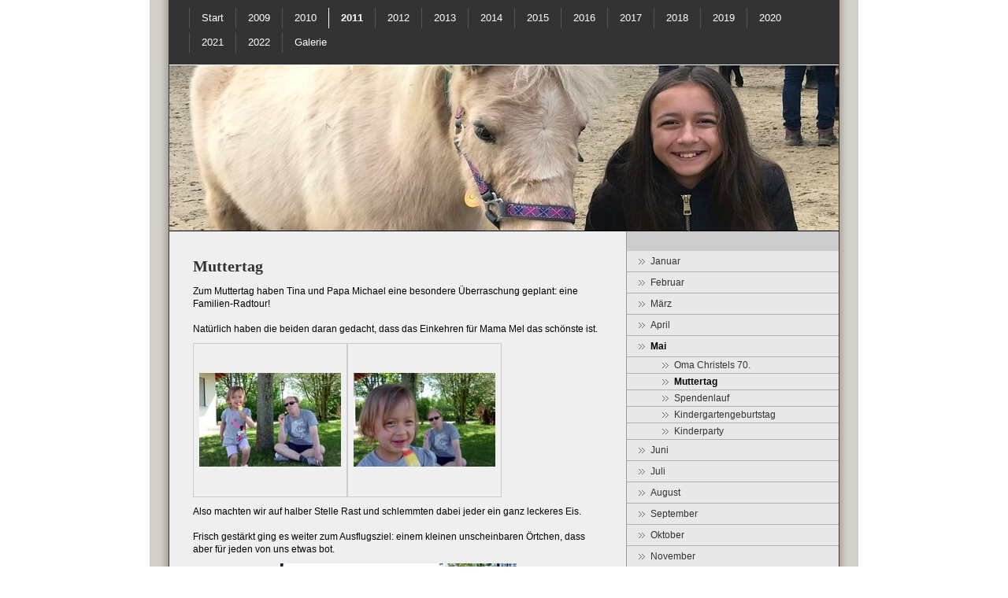

--- FILE ---
content_type: text/html; charset=UTF-8
request_url: https://www.tina-lausemaus.de/2011-1/mai/muttertag/
body_size: 7520
content:
<!DOCTYPE html>
<html lang="de-DE"><head>
    <meta charset="utf-8"/>
    <link rel="dns-prefetch preconnect" href="https://u.jimcdn.com/" crossorigin="anonymous"/>
<link rel="dns-prefetch preconnect" href="https://assets.jimstatic.com/" crossorigin="anonymous"/>
<link rel="dns-prefetch preconnect" href="https://image.jimcdn.com" crossorigin="anonymous"/>
<meta http-equiv="X-UA-Compatible" content="IE=edge"/>
<meta name="description" content=""/>
<meta name="robots" content="index, follow, archive"/>
<meta property="st:section" content=""/>
<meta name="generator" content="Jimdo Creator"/>
<meta name="twitter:title" content="Muttertag"/>
<meta name="twitter:description" content="Zum Muttertag haben Tina und Papa Michael eine besondere Überraschung geplant: eine Familien-Radtour! Natürlich haben die beiden daran gedacht, dass das Einkehren für Mama Mel das schönste ist."/>
<meta name="twitter:card" content="summary_large_image"/>
<meta property="og:url" content="http://www.tina-lausemaus.de/2011-1/mai/muttertag/"/>
<meta property="og:title" content="Muttertag"/>
<meta property="og:description" content="Zum Muttertag haben Tina und Papa Michael eine besondere Überraschung geplant: eine Familien-Radtour! Natürlich haben die beiden daran gedacht, dass das Einkehren für Mama Mel das schönste ist."/>
<meta property="og:type" content="website"/>
<meta property="og:locale" content="de_DE"/>
<meta property="og:site_name" content="tina-lausemauss jimdo page!"/><title>Muttertag - tina-lausemauss jimdo page!</title>
<link rel="icon" type="image/png" href="[data-uri]"/>
    
<link rel="canonical" href="https://www.tina-lausemaus.de/2011-1/mai/muttertag/"/>

        <script src="https://assets.jimstatic.com/ckies.js.7c38a5f4f8d944ade39b.js"></script>

        <script src="https://assets.jimstatic.com/cookieControl.js.b05bf5f4339fa83b8e79.js"></script>
    <script>window.CookieControlSet.setToOff();</script>

    <style>html,body{margin:0}.hidden{display:none}.n{padding:5px}#emotion-header{position:relative}#emotion-header-logo,#emotion-header-title{position:absolute}</style>

        <link href="https://u.jimcdn.com/cms/o/see206ac8cebdcb3f/layout/lbebb69139f29823a/css/main.css?t=1769090429" rel="stylesheet" type="text/css" id="jimdo_main_css"/>
    <link href="https://u.jimcdn.com/cms/o/see206ac8cebdcb3f/layout/lbebb69139f29823a/css/layout.css?t=1481798907" rel="stylesheet" type="text/css" id="jimdo_layout_css"/>
    <link href="https://u.jimcdn.com/cms/o/see206ac8cebdcb3f/layout/lbebb69139f29823a/css/font.css?t=1769090429" rel="stylesheet" type="text/css" id="jimdo_font_css"/>
<script>     /* <![CDATA[ */     /*!  loadCss [c]2014 @scottjehl, Filament Group, Inc.  Licensed MIT */     window.loadCSS = window.loadCss = function(e,n,t){var r,l=window.document,a=l.createElement("link");if(n)r=n;else{var i=(l.body||l.getElementsByTagName("head")[0]).childNodes;r=i[i.length-1]}var o=l.styleSheets;a.rel="stylesheet",a.href=e,a.media="only x",r.parentNode.insertBefore(a,n?r:r.nextSibling);var d=function(e){for(var n=a.href,t=o.length;t--;)if(o[t].href===n)return e.call(a);setTimeout(function(){d(e)})};return a.onloadcssdefined=d,d(function(){a.media=t||"all"}),a};     window.onloadCSS = function(n,o){n.onload=function(){n.onload=null,o&&o.call(n)},"isApplicationInstalled"in navigator&&"onloadcssdefined"in n&&n.onloadcssdefined(o)}     /* ]]> */ </script>     <script>
// <![CDATA[
onloadCSS(loadCss('https://assets.jimstatic.com/web_oldtemplate.css.1f35dce211e2f1e96aff54c2427e23ae.css') , function() {
    this.id = 'jimdo_web_css';
});
// ]]>
</script>
<link href="https://assets.jimstatic.com/web_oldtemplate.css.1f35dce211e2f1e96aff54c2427e23ae.css" rel="preload" as="style"/>
<noscript>
<link href="https://assets.jimstatic.com/web_oldtemplate.css.1f35dce211e2f1e96aff54c2427e23ae.css" rel="stylesheet"/>
</noscript>
    <script>
    //<![CDATA[
        var jimdoData = {"isTestserver":false,"isLcJimdoCom":false,"isJimdoHelpCenter":false,"isProtectedPage":false,"cstok":"","cacheJsKey":"186e98539df89cc886f14e370fca1791cd2ed440","cacheCssKey":"186e98539df89cc886f14e370fca1791cd2ed440","cdnUrl":"https:\/\/assets.jimstatic.com\/","minUrl":"https:\/\/assets.jimstatic.com\/app\/cdn\/min\/file\/","authUrl":"https:\/\/a.jimdo.com\/","webPath":"https:\/\/www.tina-lausemaus.de\/","appUrl":"https:\/\/a.jimdo.com\/","cmsLanguage":"de_DE","isFreePackage":false,"mobile":false,"isDevkitTemplateUsed":false,"isTemplateResponsive":false,"websiteId":"see206ac8cebdcb3f","pageId":883488416,"packageId":2,"shop":{"deliveryTimeTexts":{"1":"1 - 3 Tage Lieferzeit","2":"3 - 5 Tage Lieferzeit","3":"5 - 8 Tage Lieferzeit"},"checkoutButtonText":"Zur Kasse","isReady":false,"currencyFormat":{"pattern":"#,##0.00 \u00a4","convertedPattern":"#,##0.00 $","symbols":{"GROUPING_SEPARATOR":".","DECIMAL_SEPARATOR":",","CURRENCY_SYMBOL":"\u20ac"}},"currencyLocale":"de_DE"},"tr":{"gmap":{"searchNotFound":"Die angegebene Adresse konnte nicht gefunden werden.","routeNotFound":"Die Anfahrtsroute konnte nicht berechnet werden. M\u00f6gliche Gr\u00fcnde: Die Startadresse ist zu ungenau oder zu weit von der Zieladresse entfernt."},"shop":{"checkoutSubmit":{"next":"N\u00e4chster Schritt","wait":"Bitte warten"},"paypalError":"Da ist leider etwas schiefgelaufen. Bitte versuche es erneut!","cartBar":"Zum Warenkorb","maintenance":"Dieser Shop ist vor\u00fcbergehend leider nicht erreichbar. Bitte probieren Sie es sp\u00e4ter noch einmal.","addToCartOverlay":{"productInsertedText":"Der Artikel wurde dem Warenkorb hinzugef\u00fcgt.","continueShoppingText":"Weiter einkaufen","reloadPageText":"neu laden"},"notReadyText":"Dieser Shop ist noch nicht vollst\u00e4ndig eingerichtet.","numLeftText":"Mehr als {:num} Exemplare dieses Artikels sind z.Z. leider nicht verf\u00fcgbar.","oneLeftText":"Es ist leider nur noch ein Exemplar dieses Artikels verf\u00fcgbar."},"common":{"timeout":"Es ist ein Fehler aufgetreten. Die von dir ausgew\u00e4hlte Aktion wurde abgebrochen. Bitte versuche es in ein paar Minuten erneut."},"form":{"badRequest":"Es ist ein Fehler aufgetreten: Die Eingaben konnten leider nicht \u00fcbermittelt werden. Bitte versuche es sp\u00e4ter noch einmal!"}},"jQuery":"jimdoGen002","isJimdoMobileApp":false,"bgConfig":{"id":258249125,"type":"color","color":"#FFFFFF"},"bgFullscreen":null,"responsiveBreakpointLandscape":767,"responsiveBreakpointPortrait":480,"copyableHeadlineLinks":false,"tocGeneration":false,"googlemapsConsoleKey":false,"loggingForAnalytics":false,"loggingForPredefinedPages":false,"isFacebookPixelIdEnabled":false,"userAccountId":"8cf6f4ac-affe-4618-b3ed-1917cb9f951a"};
    // ]]>
</script>

     <script> (function(window) { 'use strict'; var regBuff = window.__regModuleBuffer = []; var regModuleBuffer = function() { var args = [].slice.call(arguments); regBuff.push(args); }; if (!window.regModule) { window.regModule = regModuleBuffer; } })(window); </script>
    <script src="https://assets.jimstatic.com/web.js.58bdb3da3da85b5697c0.js" async="true"></script>
    <script src="https://assets.jimstatic.com/at.js.62588d64be2115a866ce.js"></script>
    
</head>

<body class="body cc-page cc-pagemode-default cc-content-parent" id="page-883488416">

<div id="cc-inner" class="cc-content-parent">
<div id="cc-tp-container" class="cc-content-parent">
	
	<div id="cc-tp-wrapper" class="cc-content-parent">
	
		<div id="cc-tp-nav-top">
			<div class="cc-tp-gutter">
				<div data-container="navigation"><div class="j-nav-variant-standard"><ul id="mainNav1" class="mainNav1"><li id="cc-nav-view-177242216"><a href="/" class="level_1"><span>Start</span></a></li><li id="cc-nav-view-276031416"><a href="/2009-1/" class="level_1"><span>2009</span></a></li><li id="cc-nav-view-288572916"><a href="/2010-1/" class="level_1"><span>2010</span></a></li><li id="cc-nav-view-293229816"><a href="/2011-1/" class="parent level_1"><span>2011</span></a></li><li id="cc-nav-view-1017226316"><a href="/2012-1/" class="level_1"><span>2012</span></a></li><li id="cc-nav-view-1024092116"><a href="/2013-1/" class="level_1"><span>2013</span></a></li><li id="cc-nav-view-1028245616"><a href="/2014-1/" class="level_1"><span>2014</span></a></li><li id="cc-nav-view-2180790125"><a href="/2015-1/" class="level_1"><span>2015</span></a></li><li id="cc-nav-view-2551862625"><a href="/2016-1/" class="level_1"><span>2016</span></a></li><li id="cc-nav-view-2836910225"><a href="/2017-1/" class="level_1"><span>2017</span></a></li><li id="cc-nav-view-3074432825"><a href="/2018-1/" class="level_1"><span>2018</span></a></li><li id="cc-nav-view-3179792325"><a href="/2019-1/" class="level_1"><span>2019</span></a></li><li id="cc-nav-view-3215006325"><a href="/2020-1/" class="level_1"><span>2020</span></a></li><li id="cc-nav-view-3264173225"><a href="/2021-1/" class="level_1"><span>2021</span></a></li><li id="cc-nav-view-3298688425"><a href="/2022-1/" class="level_1"><span>2022</span></a></li><li id="cc-nav-view-3237575325"><a href="/galerie-1/" class="level_1"><span>Galerie</span></a></li></ul></div></div>
				<div class="c"></div>
			</div>
		</div>
		
		<div id="cc-tp-emotion">
			
<div id="emotion-header" data-action="emoHeader" style="background: #eeeeee;width: 850px; height: 210px;">
            <a href="https://www.tina-lausemaus.de/" style="border: 0; text-decoration: none; cursor: pointer;">
    
    <img src="https://u.jimcdn.com/cms/o/see206ac8cebdcb3f/emotion/crop/header.jpg?t=1580661266" id="emotion-header-img" alt=""/>



    


    <strong id="emotion-header-title" style="             left: 20%;             top: 20%;             font:  normal 24px/120% Helvetica, Arial, sans-serif;             color: #6F6464;                             display: none;                         "></strong>
            </a>
        </div>


		</div>
		
		<div id="cc-tp-wrapper2" class="cc-content-parent">
			
			<div id="cc-tp-content" class="cc-content-parent">
				<div class="cc-tp-gutter cc-content-parent">
					<div id="content_area" data-container="content"><div id="content_start"></div>
        
        <div id="cc-matrix-1073305516"><div id="cc-m-5111395816" class="j-module n j-header "><h1 class="" id="cc-m-header-5111395816">Muttertag</h1></div><div id="cc-m-5111395916" class="j-module n j-text "><p>
    Zum Muttertag haben Tina und Papa Michael eine besondere Überraschung geplant: eine Familien-Radtour!
</p>

<p>
     
</p>

<p>
    Natürlich haben die beiden daran gedacht, dass das Einkehren für Mama Mel das schönste ist.
</p></div><div id="cc-m-5111396416" class="j-module n j-gallery "><div class="cc-m-gallery-container ccgalerie clearover" id="cc-m-gallery-5111396416">
            <div class="thumb_pro1" id="gallery_thumb_3381514516" style="width:188px; height:188px;">
            <div class="innerthumbnail" style="width:188px; height:188px;">
                
                <a rel="lightbox[5111396416]" href="javascript:" data-href="https://image.jimcdn.com/cdn-cgi/image//app/cms/storage/image/path/see206ac8cebdcb3f/image/i30b3a3fc43c34941/version/1391438294/image.jpg" data-title=""><img src="https://image.jimcdn.com/cdn-cgi/image/width=180%2Cheight=180%2Cfit=contain%2Cformat=jpg%2C/app/cms/storage/image/path/see206ac8cebdcb3f/image/i30b3a3fc43c34941/version/1391438294/image.jpg" data-orig-width="425" data-orig-height="283" alt="" data-subtitle=""/></a>            </div>
        </div>
            <div class="thumb_pro1" id="gallery_thumb_3381514616" style="width:188px; height:188px;">
            <div class="innerthumbnail" style="width:188px; height:188px;">
                
                <a rel="lightbox[5111396416]" href="javascript:" data-href="https://image.jimcdn.com/cdn-cgi/image//app/cms/storage/image/path/see206ac8cebdcb3f/image/i1747fec65bc16df7/version/1391438294/image.jpg" data-title=""><img src="https://image.jimcdn.com/cdn-cgi/image/width=180%2Cheight=180%2Cfit=contain%2Cformat=jpg%2C/app/cms/storage/image/path/see206ac8cebdcb3f/image/i1747fec65bc16df7/version/1391438294/image.jpg" data-orig-width="425" data-orig-height="283" alt="" data-subtitle=""/></a>            </div>
        </div>
    </div>
<script id="cc-m-reg-5111396416">// <![CDATA[

    window.regModule("module_gallery", {"view":"1","countImages":2,"variant":"default","selector":"#cc-m-gallery-5111396416","imageCount":2,"enlargeable":"1","multiUpload":true,"autostart":1,"pause":"4","showSliderThumbnails":1,"coolSize":"2","coolPadding":"3","stackCount":"3","stackPadding":"3","options":{"pinterest":"0"},"id":5111396416});
// ]]>
</script></div><div id="cc-m-5111396716" class="j-module n j-text "><p>
    Also machten wir auf halber Stelle Rast und schlemmten dabei jeder ein ganz leckeres Eis.
</p>

<p>
     
</p>

<p>
    Frisch gestärkt ging es weiter zum Ausflugsziel: einem kleinen unscheinbaren Örtchen, dass aber für jeden von uns etwas bot.
</p></div><div id="cc-m-5111407816" class="j-module n j-imageSubtitle "><figure class="cc-imagewrapper cc-m-image-align-3">
<img srcset="https://image.jimcdn.com/cdn-cgi/image/width=300%2Cheight=10000%2Cfit=contain%2Cformat=jpg%2C/app/cms/storage/image/path/see206ac8cebdcb3f/image/id50b4eb776ad5aac/version/1305477473/image.jpg 300w, https://image.jimcdn.com/cdn-cgi/image/width=320%2Cheight=10000%2Cfit=contain%2Cformat=jpg%2C/app/cms/storage/image/path/see206ac8cebdcb3f/image/id50b4eb776ad5aac/version/1305477473/image.jpg 320w, https://image.jimcdn.com/cdn-cgi/image//app/cms/storage/image/path/see206ac8cebdcb3f/image/id50b4eb776ad5aac/version/1305477473/image.jpg 425w" sizes="(min-width: 300px) 300px, 100vw" id="cc-m-imagesubtitle-image-5111407816" src="https://image.jimcdn.com/cdn-cgi/image/width=300%2Cheight=10000%2Cfit=contain%2Cformat=jpg%2C/app/cms/storage/image/path/see206ac8cebdcb3f/image/id50b4eb776ad5aac/version/1305477473/image.jpg" alt="" class="" data-src-width="425" data-src-height="283" data-src="https://image.jimcdn.com/cdn-cgi/image/width=300%2Cheight=10000%2Cfit=contain%2Cformat=jpg%2C/app/cms/storage/image/path/see206ac8cebdcb3f/image/id50b4eb776ad5aac/version/1305477473/image.jpg" data-image-id="3381521916"/>    

</figure>

<div class="cc-clear"></div>
<script id="cc-m-reg-5111407816">// <![CDATA[

    window.regModule("module_imageSubtitle", {"data":{"imageExists":true,"hyperlink":"","hyperlink_target":"","hyperlinkAsString":"","pinterest":"0","id":5111407816,"widthEqualsContent":"0","resizeWidth":300,"resizeHeight":200},"id":5111407816});
// ]]>
</script></div><div id="cc-m-5111409516" class="j-module n j-text "><p>
    Passend zur Mittagszeit kamen wir an und es hieß: Brotzeit!
</p>

<p>
     
</p>

<p>
    Da staunte Mama Mel nicht schlecht, als sie diese riesige Schinkenplatte nebst isotonischem Getränk serviert bekam.
</p>

<p>
     
</p>

<p>
    Allerdings schlich sich beim Fotografieren ein hungriges kleines Händchen ins Bild und griff berherzt bei den Leckereien zu.
</p></div><div id="cc-m-5111407916" class="j-module n j-gallery "><div class="cc-m-gallery-container ccgalerie clearover" id="cc-m-gallery-5111407916">
            <div class="thumb_pro1" id="gallery_thumb_3381522816" style="width:188px; height:188px;">
            <div class="innerthumbnail" style="width:188px; height:188px;">
                
                <a rel="lightbox[5111407916]" href="javascript:" data-href="https://image.jimcdn.com/cdn-cgi/image//app/cms/storage/image/path/see206ac8cebdcb3f/image/iada860133df58061/version/1391438294/image.jpg" data-title=""><img src="https://image.jimcdn.com/cdn-cgi/image/width=180%2Cheight=180%2Cfit=contain%2Cformat=jpg%2C/app/cms/storage/image/path/see206ac8cebdcb3f/image/iada860133df58061/version/1391438294/image.jpg" data-orig-width="283" data-orig-height="425" alt="" data-subtitle=""/></a>            </div>
        </div>
            <div class="thumb_pro1" id="gallery_thumb_3381522916" style="width:188px; height:188px;">
            <div class="innerthumbnail" style="width:188px; height:188px;">
                
                <a rel="lightbox[5111407916]" href="javascript:" data-href="https://image.jimcdn.com/cdn-cgi/image//app/cms/storage/image/path/see206ac8cebdcb3f/image/icd70e4567434240b/version/1391438294/image.jpg" data-title=""><img src="https://image.jimcdn.com/cdn-cgi/image/width=180%2Cheight=180%2Cfit=contain%2Cformat=jpg%2C/app/cms/storage/image/path/see206ac8cebdcb3f/image/icd70e4567434240b/version/1391438294/image.jpg" data-orig-width="425" data-orig-height="283" alt="" data-subtitle=""/></a>            </div>
        </div>
    </div>
<script id="cc-m-reg-5111407916">// <![CDATA[

    window.regModule("module_gallery", {"view":"1","countImages":2,"variant":"default","selector":"#cc-m-gallery-5111407916","imageCount":2,"enlargeable":"1","multiUpload":true,"autostart":1,"pause":"4","showSliderThumbnails":1,"coolSize":"2","coolPadding":"3","stackCount":"3","stackPadding":"3","options":{"pinterest":"0"},"id":5111407916});
// ]]>
</script></div><div id="cc-m-5111412516" class="j-module n j-text "><p>
    Den Nachtisch suchte Tina aus und bekam dabei leuchtende Augen:
</p>

<p>
     
</p>

<p>
    dieses Eis war sooooo riesig, dass wir alle drei davon satt wurden! Und es schmeckte super lecker!
</p></div><div id="cc-m-5111408316" class="j-module n j-imageSubtitle "><figure class="cc-imagewrapper cc-m-image-align-3">
<img srcset="https://image.jimcdn.com/cdn-cgi/image/width=300%2Cheight=10000%2Cfit=contain%2Cformat=jpg%2C/app/cms/storage/image/path/see206ac8cebdcb3f/image/i35800ff1f5ce57d9/version/1305477543/image.jpg 300w, https://image.jimcdn.com/cdn-cgi/image/width=320%2Cheight=10000%2Cfit=contain%2Cformat=jpg%2C/app/cms/storage/image/path/see206ac8cebdcb3f/image/i35800ff1f5ce57d9/version/1305477543/image.jpg 320w, https://image.jimcdn.com/cdn-cgi/image/width=600%2Cheight=10000%2Cfit=contain%2Cformat=jpg%2C/app/cms/storage/image/path/see206ac8cebdcb3f/image/i35800ff1f5ce57d9/version/1305477543/image.jpg 600w" sizes="(min-width: 300px) 300px, 100vw" id="cc-m-imagesubtitle-image-5111408316" src="https://image.jimcdn.com/cdn-cgi/image/width=300%2Cheight=10000%2Cfit=contain%2Cformat=jpg%2C/app/cms/storage/image/path/see206ac8cebdcb3f/image/i35800ff1f5ce57d9/version/1305477543/image.jpg" alt="" class="" data-src-width="1000" data-src-height="1500" data-src="https://image.jimcdn.com/cdn-cgi/image/width=300%2Cheight=10000%2Cfit=contain%2Cformat=jpg%2C/app/cms/storage/image/path/see206ac8cebdcb3f/image/i35800ff1f5ce57d9/version/1305477543/image.jpg" data-image-id="3381523316"/>    

</figure>

<div class="cc-clear"></div>
<script id="cc-m-reg-5111408316">// <![CDATA[

    window.regModule("module_imageSubtitle", {"data":{"imageExists":true,"hyperlink":"","hyperlink_target":"","hyperlinkAsString":"","pinterest":"0","id":5111408316,"widthEqualsContent":"0","resizeWidth":300,"resizeHeight":450},"id":5111408316});
// ]]>
</script></div><div id="cc-m-5111417616" class="j-module n j-text "><p>
    Der angrenzende Bachlauf sorgte an diesem heißen Tag für wohltuende Erfrischung und bereitete Tina besondere Freude. Sie konnte nach Herzenslust planschen und matschen.
</p></div><div id="cc-m-5111408416" class="j-module n j-gallery "><div class="cc-m-gallery-container ccgalerie clearover" id="cc-m-gallery-5111408416">
            <div class="thumb_pro1" id="gallery_thumb_3381524116" style="width:188px; height:188px;">
            <div class="innerthumbnail" style="width:188px; height:188px;">
                
                <a rel="lightbox[5111408416]" href="javascript:" data-href="https://image.jimcdn.com/cdn-cgi/image//app/cms/storage/image/path/see206ac8cebdcb3f/image/i12bead1521b905a8/version/1391438294/image.jpg" data-title=""><img src="https://image.jimcdn.com/cdn-cgi/image/width=180%2Cheight=180%2Cfit=contain%2Cformat=jpg%2C/app/cms/storage/image/path/see206ac8cebdcb3f/image/i12bead1521b905a8/version/1391438294/image.jpg" data-orig-width="283" data-orig-height="425" alt="" data-subtitle=""/></a>            </div>
        </div>
            <div class="thumb_pro1" id="gallery_thumb_3381524216" style="width:188px; height:188px;">
            <div class="innerthumbnail" style="width:188px; height:188px;">
                
                <a rel="lightbox[5111408416]" href="javascript:" data-href="https://image.jimcdn.com/cdn-cgi/image//app/cms/storage/image/path/see206ac8cebdcb3f/image/i889b730b7ed6a48c/version/1391438294/image.jpg" data-title=""><img src="https://image.jimcdn.com/cdn-cgi/image/width=180%2Cheight=180%2Cfit=contain%2Cformat=jpg%2C/app/cms/storage/image/path/see206ac8cebdcb3f/image/i889b730b7ed6a48c/version/1391438294/image.jpg" data-orig-width="283" data-orig-height="425" alt="" data-subtitle=""/></a>            </div>
        </div>
    </div>
<script id="cc-m-reg-5111408416">// <![CDATA[

    window.regModule("module_gallery", {"view":"1","countImages":2,"variant":"default","selector":"#cc-m-gallery-5111408416","imageCount":2,"enlargeable":"1","multiUpload":true,"autostart":1,"pause":"4","showSliderThumbnails":1,"coolSize":"2","coolPadding":"3","stackCount":"3","stackPadding":"3","options":{"pinterest":"0"},"id":5111408416});
// ]]>
</script></div><div id="cc-m-5111419016" class="j-module n j-text "><p>
    Irgendwann neigt sich auch der schönste Tag dem Ende zu.
</p>

<p>
     
</p>

<p>
    Wir waren uns abends zu Hause einig: das war ein toller Muttertag!
</p></div></div>
        
        </div>
				</div>
			</div>
				
			<div id="cc-tp-sidebar">
				<div class="cc-tp-gutter">
					<div data-container="navigation"><div class="j-nav-variant-standard"><ul id="mainNav2" class="mainNav2"><li id="cc-nav-view-293229916"><a href="/2011-1/januar/" class="level_2"><span>Januar</span></a></li><li id="cc-nav-view-854969116"><a href="/2011-1/februar/" class="level_2"><span>Februar</span></a></li><li id="cc-nav-view-862916516"><a href="/2011-1/märz/" class="level_2"><span>März</span></a></li><li id="cc-nav-view-875197916"><a href="/2011-1/april/" class="level_2"><span>April</span></a></li><li id="cc-nav-view-883477916"><a href="/2011-1/mai/" class="parent level_2"><span>Mai</span></a></li><li><ul id="mainNav3" class="mainNav3"><li id="cc-nav-view-883478016"><a href="/2011-1/mai/oma-christels-70/" class="level_3"><span>Oma Christels 70.</span></a></li><li id="cc-nav-view-883488416"><a href="/2011-1/mai/muttertag/" class="current level_3"><span>Muttertag</span></a></li><li id="cc-nav-view-887406016"><a href="/2011-1/mai/spendenlauf/" class="level_3"><span>Spendenlauf</span></a></li><li id="cc-nav-view-887429616"><a href="/2011-1/mai/kindergartengeburtstag/" class="level_3"><span>Kindergartengeburtstag</span></a></li><li id="cc-nav-view-887916316"><a href="/2011-1/mai/kinderparty/" class="level_3"><span>Kinderparty</span></a></li></ul></li><li id="cc-nav-view-890244816"><a href="/2011-1/juni/" class="level_2"><span>Juni</span></a></li><li id="cc-nav-view-972184416"><a href="/2011-1/juli/" class="level_2"><span>Juli</span></a></li><li id="cc-nav-view-989359316"><a href="/2011-1/august/" class="level_2"><span>August</span></a></li><li id="cc-nav-view-997491216"><a href="/2011-1/september/" class="level_2"><span>September</span></a></li><li id="cc-nav-view-1004820516"><a href="/2011-1/oktober/" class="level_2"><span>Oktober</span></a></li><li id="cc-nav-view-1014532816"><a href="/2011-1/november/" class="level_2"><span>November</span></a></li><li id="cc-nav-view-1016088416"><a href="/2011-1/dezember/" class="level_2"><span>Dezember</span></a></li></ul></div></div>
					<div id="cc-tp-sidebar-bottom">
						<div data-container="sidebar"><div id="cc-matrix-308532816"><div id="cc-m-5614986116" class="j-module n j-htmlCode "><script type="text/javascript" src="http://cdn.widgetserver.com/syndication/subscriber/InsertWidget.js">
</script><script type="text/javascript">
//<![CDATA[
if (WIDGETBOX) WIDGETBOX.renderWidget('e5ccbfe3-5d07-40a0-b7f1-6829f094513f');
//]]>
</script><noscript>Get the <a href="http://www.widgetbox.com/widget/bunnyhero-labs-pet">cyber-pet</a> widget and many other <a href="http://www.widgetbox.com/">great free widgets</a> at <a href="http://www.widgetbox.com">Widgetbox</a>! Not seeing a widget? (<a href="http://support.widgetbox.com/">More info</a>)</noscript></div></div></div>
					</div>
				</div>
			</div>
		
			<div class="c"></div>
		
		</div>
		
	</div>
	
	<div id="cc-tp-footer">
		<div class="cc-tp-gutter">
			<div id="contentfooter" data-container="footer">

    
    <div class="leftrow">
        <a href="/about/">Impressum</a> | <a href="//www.tina-lausemaus.de/j/privacy">Datenschutz</a> | <a href="/sitemap/">Sitemap</a>    </div>

    <div class="rightrow">
            
    <span class="loggedout">
        <a rel="nofollow" id="login" href="/login">Anmelden</a>
    </span>

<span class="loggedin">
    <a rel="nofollow" id="logout" target="_top" href="https://cms.e.jimdo.com/app/cms/logout.php">
        Abmelden    </a>
    |
    <a rel="nofollow" id="edit" target="_top" href="https://a.jimdo.com/app/auth/signin/jumpcms/?page=883488416">Bearbeiten</a>
</span>
        </div>

    
</div>

		</div>
	</div>
	
	<div id="cc-tp-bottom"></div>
	
</div>
</div>    <script type="text/javascript">
//<![CDATA[
addAutomatedTracking('creator.website', track_anon);
//]]>
</script>
    
<div id="loginbox" class="hidden">

    <div id="loginbox-header">

    <a class="cc-close" title="Dieses Element zuklappen" href="#">zuklappen</a>

    <div class="c"></div>

</div>

<div id="loginbox-content">

        <div id="resendpw"></div>

        <div id="loginboxOuter"></div>
    </div>
</div>
<div id="loginbox-darklayer" class="hidden"></div>
<script>// <![CDATA[

    window.regModule("web_login", {"url":"https:\/\/www.tina-lausemaus.de\/","pageId":883488416});
// ]]>
</script>




</body>
</html>


--- FILE ---
content_type: text/css; charset=UTF-8
request_url: https://u.jimcdn.com/cms/o/see206ac8cebdcb3f/layout/lbebb69139f29823a/css/font.css?t=1769090429
body_size: -74
content:
@charset "utf-8";



body {}

body, p, table, td
{
    font:normal 12px/140% Verdana, Arial, Helvetica, sans-serif;
    color:#000000;
}

input, textarea
{
    font:normal 12px/140% Verdana, Arial, Helvetica, sans-serif;
}

h1
{
    font:normal normal bold 20px/140% "Times New Roman", Times, serif;
    color:#333333;
    
}

h2
{
    font:normal normal bold 16px/140% "Times New Roman", Times, serif;
    color:#333333;
    
}

h3
{
    font:normal normal bold 14px/140% "Times New Roman", Times, serif;
    color:#333333;
    
}

a:link,
a:visited
{
    text-decoration: underline; /* fix */
    color:#7E00A0;
}

a:active,
a:hover
{
    text-decoration:none; /* fix */
    color: #7E00A0;
}

div.hr
{
    border-bottom-style:dashed;
    border-bottom-width:1px; /* fix */
    border-color: #4F005E;
    height: 1px;
}
